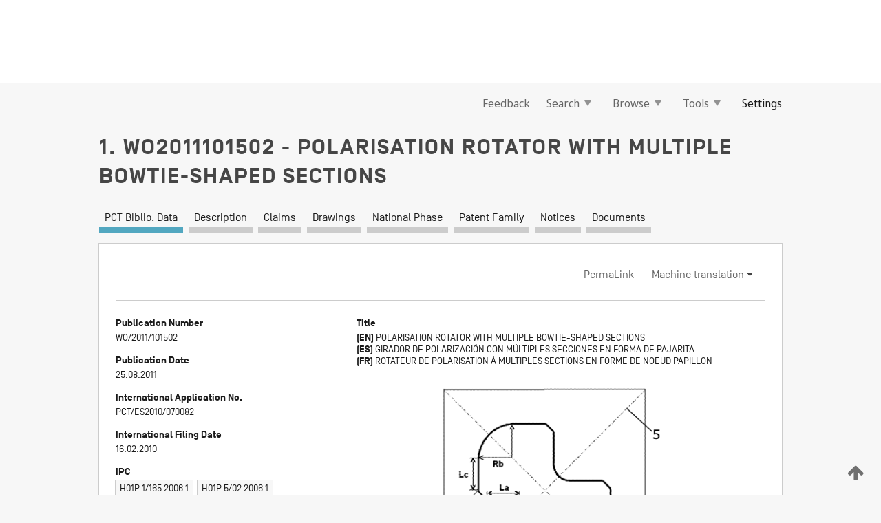

--- FILE ---
content_type: text/html;charset=UTF-8
request_url: https://patentscope.wipo.int/search/en/WO2011101502
body_size: 15840
content:
<!DOCTYPE html>
<html xmlns="http://www.w3.org/1999/xhtml"><head id="j_idt6072">
	<meta http-equiv="X-UA-Compatible" content="IE=edge" />
	<meta lang="en" http-equiv="Content-Type" content="text/html;charset=utf-8" charset="utf-8" />

	
	<meta name="viewport" content="width=device-width, initial-scale=1.0, minimum-scale=1.0, maximum-scale=1.0" />
	
	<meta name="apple-mobile-web-app-capable" content="yes" />
	
	<meta name="apple-mobile-web-app-status-bar-style" content="black-translucent" />
		<meta name="Description" content="This patent search tool allows you not only to search the PCT database of about 2 million International Applications but also the worldwide patent collections. This search facility features: flexible search syntax; automatic word stemming and relevance ranking; as well as graphical results." />

   <meta name="language" content="en" />
   <meta name="applicationId" content="WO2011101502" />
   <meta name="keywords" content="POLARISATION ROTATOR WITH MULTIPLE BOWTIE-SHAPED SECTIONS" />
   <meta name="description" content="The invention relates to a β° polarisation rotator between an input guide and an output guide, formed by disposing at least two parallelepiped sections between the input and output guides. A bow tie-shaped cavity has been provided in the aforementioned sections and said cavity has two axes of symmetry, namely a longitudinal axis and a transverse axis. The cavity is defined by a series of precise structural parameters and the longitudinal axis thereof is at an angle in relation to the axis of one of the input and output guides. According to the invention, the sections are in structurally identical pairs." /><link rel="alternate" hreflang="en" href="https://patentscope.wipo.int/search/en/WO2011101502" /><link rel="alternate" hreflang="fr" href="https://patentscope.wipo.int/search/fr/WO2011101502" /><link rel="alternate" hreflang="es" href="https://patentscope.wipo.int/search/es/WO2011101502" />

      <meta name="DC.type" content="Patent Application" />
      <meta name="DC.title" content="POLARISATION ROTATOR WITH MULTIPLE BOWTIE-SHAPED SECTIONS" />
      <meta name="DC.identifier" content="WO2011101502" />
         <meta name="DC.creator" scheme="inventor" content="RUIZ CRUZ, Jorge Alfonso" />
         <meta name="DC.creator" scheme="inventor" content="MONTEJO GARAI, José Ramón" />
         <meta name="DC.creator" scheme="inventor" content="REBOLLAR MACHAIN, Jesús María" />
         <meta name="DC.contributor" scheme="assignee" content="RADIACION Y MICROONDAS, S.A." />
         <meta name="DC.contributor" scheme="assignee" content="RUIZ CRUZ, Jorge Alfonso" />
         <meta name="DC.contributor" scheme="assignee" content="MONTEJO GARAI, José Ramón" />
         <meta name="DC.contributor" scheme="assignee" content="REBOLLAR MACHAIN, Jesús María" />

      <meta name="DC.date" scheme="issued" content="2011-08-25" />
		<meta name="Cache-Control" content="no-cache,no-store,must-revalidate" />
		<meta name="Expires" content="0" />
		<meta name="Pragma" content="no-cache" />
	
	<title>WO2011101502 POLARISATION ROTATOR WITH MULTIPLE BOWTIE-SHAPED SECTIONS</title><link type="text/css" rel="stylesheet" href="/search/javax.faces.resource/theme.css.jsf?ln=primefaces-wipo" /><link type="text/css" rel="stylesheet" href="/search/javax.faces.resource/primefaces/fa/font-awesome.css.xhtml" /><script type="text/javascript" src="/search/javax.faces.resource/omnifaces.js.jsf?ln=omnifaces&amp;v=2.6.9"></script><link type="text/css" rel="stylesheet" href="/search/javax.faces.resource/css/components.css.jsf?ln=w-ps-cc" /><link type="text/css" rel="stylesheet" href="/search/javax.faces.resource/css/components.css.jsf?ln=ps-cc" /><link type="text/css" rel="stylesheet" href="/search/javax.faces.resource/css/common/common.css.jsf" /><link type="text/css" rel="stylesheet" href="/search/javax.faces.resource/css/common/primefaces-custom.css.jsf" /><link type="text/css" rel="stylesheet" href="/search/javax.faces.resource/css/common/wfaces-custom.css.jsf" /><link type="text/css" rel="stylesheet" href="/search/javax.faces.resource/css/wipo/ps-ulf-compatibility.css.jsf" /><link type="text/css" rel="stylesheet" href="/search/javax.faces.resource/css/detail.css.jsf" /><link type="text/css" rel="stylesheet" href="/search/javax.faces.resource/css/machine-translation.css.jsf" /><link type="text/css" rel="stylesheet" href="/search/javax.faces.resource/css/lightbox-ps.css.jsf?ln=lightbox" /><link type="text/css" rel="stylesheet" href="/search/javax.faces.resource/primefaces/components.css.xhtml" /><script type="text/javascript" src="/search/javax.faces.resource/primefaces/jquery/jquery.js.xhtml"></script><script type="text/javascript" src="/search/javax.faces.resource/primefaces/core.js.xhtml"></script><script type="text/javascript" src="/search/javax.faces.resource/primefaces/components.js.xhtml"></script><script type="text/javascript" src="/search/javax.faces.resource/primefaces/jquery/jquery-plugins.js.xhtml"></script><script type="text/javascript" src="/search/javax.faces.resource/jsf.js.jsf?ln=javax.faces"></script><link type="text/css" rel="stylesheet" href="/search/javax.faces.resource/primefaces/timeline/timeline.css.xhtml" /><script type="text/javascript" src="/search/javax.faces.resource/primefaces/timeline/timeline.js.xhtml"></script><script type="text/javascript" src="/search/javax.faces.resource/hotkey/hotkey.js.jsf?ln=primefaces&amp;v=6.1"></script><style type="text/css">
		/*	When the drawerTriggering element has a top/bottom padding/margin (as the mainmenu items), 
			the position of the drawer must be updated correspondignly.*/
		.settings-drawer.b-drawer.wf-drawer-fix-position {
			top: -0.75rem;
		}	
	</style><style type="text/css">
		/*	When the drawerTriggering element has a top/bottom padding/margin (as the mainmenu items), 
			the position of the drawer must be updated correspondignly.*/
		.feedback-drawer.b-drawer.wf-drawer-fix-position {
			top: -0.75rem;
		}
		
		.feedback-message {
			margin-top: 1rem;
		}
	</style><style type="text/css">
		/*	When the drawerTriggering element has a top/bottom padding/margin (as the mainmenu items), 
			the position of the drawer must be updated correspondignly.*/
		.feedback-drawer.b-drawer.wf-drawer-fix-position {
			top: -0.75rem;
		}
	</style><script type="text/javascript">if(window.PrimeFaces){PrimeFaces.settings.locale='en';}</script>
		<link href="/search/javax.faces.resource/w/css/wfaces.css.xhtml?v=1.0&amp;b=" rel="stylesheet" />
      <link rel="stylesheet" type="text/css" href="/search/javax.faces.resource/css/detail/WO2011101502.css?P11-MKQ0IW-87896" />




	<script>
		var APP_CTX='/search';
	</script>
		<script src="/search/javax.faces.resource/w/js/wfaces.js.xhtml?v=1.0&amp;b="></script><script type="text/javascript">
		epctmsg.lbl_designations_specific="Specific";
		epctmsg.lbl_designations_none="None";
		epctmsg.lbl_designations_all="All";
		epctmsg.lbl_designations_changeSelec="Change selection";
		epctmsg.lbl_designations_chooseDesig="Choose specific designations";
		epctmsg.no_results_text="No match for:";
	</script><script type="text/javascript" src="/search/javax.faces.resource/js/psa.js.jsf"></script>
			<script src="https://webcomponents.wipo.int/polyfills/webcomponents-loader.js"></script>
	  		
	  		<script src="https://webcomponents.wipo.int/wipo-navbar/wipo-navbar.js"></script><script type="text/javascript" src="/search/javax.faces.resource/js/components.js.jsf?ln=w-ps-cc"></script>
      <script type="text/javascript">
	      const MAX_CHEMICAL_TEXT_TAB_INDEX = -1;
	      const SEARCH_REPORT_TAB_INDEX = -1;
         var taptaUrl= false;
      </script>
      
      <script id="taptaWidgetUrl" src="https://patentscope.wipo.int/translate/widget/app.js" data-mt-widget-site="patentscope"></script><script type="text/javascript" src="/search/javax.faces.resource/lightbox/js/lightbox-ps.js.jsf"></script><script type="text/javascript" src="/search/javax.faces.resource/lightbox/js/jqueryrotate.min.js.jsf"></script>
      
      <script src="/search/resources/js/lib/require.js" type="text/javascript" charset="utf-8"></script><script type="text/javascript" src="/search/javax.faces.resource/js/detail.js.jsf"></script></head><body dir="ltr">
<div class="wf-overlayPanel"></div><div id="pageBlockUI" class="ui-blockui-content ui-widget ui-widget-content ui-corner-all ui-helper-hidden ui-shadow">
	<div class="b-infobox b-infobox--has-spinner">
	  <h4 class="b-infobox__title">
	    Processing
	  </h4>
	  <div class="b-infobox__text">
	    <p>
	    	Please wait...
	    </p>
	  </div>
	</div></div><script id="pageBlockUI_s" type="text/javascript">$(function(){PrimeFaces.cw("BlockUI","widget_pageBlockUI",{id:"pageBlockUI",block:"@(.b-page)"});});</script>
<div class="b-page b-page--application">
	<div class="b-navigation b-navigation--has-close"><wipo-navbar appId='app-0072' applicationName='PATENTSCOPE' applicationLink='/search/en' applicationCategory='patents' login='/search/wiposso/login' logout='/search/wiposso/logout' sso='unauthenticated' language='en' languageOptions='[{"code":"en","name":null,"link":null,"targetTab":null},{"code":"fr","name":null,"link":"/search/fr/detail.jsf?docId=WO2011101502","targetTab":null},{"code":"de","name":null,"link":"/search/de/detail.jsf?docId=WO2011101502","targetTab":null},{"code":"es","name":null,"link":"/search/es/detail.jsf?docId=WO2011101502","targetTab":null},{"code":"pt","name":null,"link":"/search/pt/detail.jsf?docId=WO2011101502","targetTab":null},{"code":"ru","name":null,"link":"/search/ru/detail.jsf?docId=WO2011101502","targetTab":null},{"code":"ja","name":null,"link":"/search/ja/detail.jsf?docId=WO2011101502","targetTab":null},{"code":"zh","name":null,"link":"/search/zh/detail.jsf?docId=WO2011101502","targetTab":null},{"code":"ko","name":null,"link":"/search/ko/detail.jsf?docId=WO2011101502","targetTab":null},{"code":"ar","name":null,"link":"/search/ar/detail.jsf?docId=WO2011101502","targetTab":null}]' userOptions='[{"code":null,"name":"SESSION QUERIES","link":"/search/en/reg/user_session_queries.jsf","targetTab":"_self"},{"code":null,"name":"SAVED QUERIES ","link":"/search/en/reg/user_queries.jsf","targetTab":"_self"},{"code":null,"name":"MARKUSH BATCHES","link":"/search/en/chemc/batches.jsf","targetTab":"_self"},{"code":null,"name":"WATCHED APPLICATIONS","link":"/search/en/reg/watching.jsf","targetTab":"_self"}]' helpOptions='[{"code":"contact","name":null,"link":"https://www3.wipo.int/contact/en/area.jsp?area=patentscope-db","targetTab":null},{"code":"faq","name":null,"link":"https://www.wipo.int/patentscope/en/faqs_patentscope.html","targetTab":null}]' helpMore='[{"code":null,"name":"PATENTSCOPE USERS COMMUNITY","link":"https://www.linkedin.com/groups/9811620/","targetTab":"_blank"},{"code":null,"name":"PATENTSCOPE HELP","link":"/search/en/help/help.jsf","targetTab":"_self"},{"code":null,"name":"TERMS OF USE","link":"https://www.wipo.int/patentscope/en/data/terms_patentscope.html","targetTab":"_blank"},{"code":null,"name":"PRIVACY POLICY","link":"https://www.wipo.int/tools/en/privacy_policy-ipportal.html","targetTab":"_blank"}]' hide-search='true'><div style='background:black; height: 48px; width: 100%'></div></wipo-navbar>

	<div class="ps-mainmenu--container">
<form id="formMainMenu" name="formMainMenu" method="post" action="/search/en/detail.jsf?docId=WO2011101502" enctype="application/x-www-form-urlencoded">
<input type="hidden" name="formMainMenu" value="formMainMenu" />

	
	
			<div class="ps-mainmenu">

				<div class="ps-mainmenu--item">
				</div>
				
				<div class="ps-mainmenu--item">
	
	<div class="ps-drawer-trigger b-pointer b-pointer--is-toggle" aria-controls="feedback_drawer"><a id="formMainMenu:feedbackLink" href="#" onclick="mojarra.ab(this,event,'action',0,'feedbackForm');return false">Feedback</a>
	</div>
				</div>
			
				<div class="ps-mainmenu--item">
		<button id="formMainMenu:triggerSearchMenu" class="ps-plain-button " type="button">Search
			<span class="icon-wrapper small-arrow-down-icon"></span>
		</button><div id="formMainMenu:j_idt6188" class="ui-menu ui-menu-dynamic ui-widget ui-widget-content ui-corner-all ui-helper-clearfix ui-shadow ps-mainmenu--submenu" role="menu"><div tabindex="0" class="ui-helper-hidden-accessible"></div><ul class="ui-menu-list ui-helper-reset"><li class="ui-menuitem ui-widget ui-corner-all" role="menuitem"><a tabindex="-1" id="formMainMenu:simpleSearch" class="ui-menuitem-link ui-corner-all" href="#" onclick="document.location.href='/search/en/search.jsf';PrimeFaces.ab({s:&quot;formMainMenu:simpleSearch&quot;,f:&quot;formMainMenu&quot;});return false;"><span class="ui-menuitem-text">Simple</span></a></li><li class="ui-menuitem ui-widget ui-corner-all" role="menuitem"><a tabindex="-1" id="formMainMenu:advancedSearch" class="ui-menuitem-link ui-corner-all" href="#" onclick="document.location.href='/search/en/advancedSearch.jsf';PrimeFaces.ab({s:&quot;formMainMenu:advancedSearch&quot;,f:&quot;formMainMenu&quot;});return false;"><span class="ui-menuitem-text">Advanced Search</span></a></li><li class="ui-menuitem ui-widget ui-corner-all" role="menuitem"><a tabindex="-1" id="formMainMenu:structuredSearch" class="ui-menuitem-link ui-corner-all" href="#" onclick="document.location.href='/search/en/structuredSearch.jsf';PrimeFaces.ab({s:&quot;formMainMenu:structuredSearch&quot;,f:&quot;formMainMenu&quot;});return false;"><span class="ui-menuitem-text">Field Combination</span></a></li><li class="ui-menuitem ui-widget ui-corner-all" role="menuitem"><a tabindex="-1" id="formMainMenu:clir" class="ui-menuitem-link ui-corner-all" href="#" onclick="document.location.href='/search/en/clir/clir.jsf';PrimeFaces.ab({s:&quot;formMainMenu:clir&quot;,f:&quot;formMainMenu&quot;});return false;"><span class="ui-menuitem-text">Cross Lingual Expansion</span></a></li><li class="ui-menuitem ui-widget ui-corner-all" role="menuitem"><a tabindex="-1" class="ui-menuitem-link ui-corner-all" href="#" onclick="document.location.href='/search/en/chemc/chemc.jsf';PrimeFaces.ab({s:&quot;formMainMenu:j_idt6189&quot;,f:&quot;formMainMenu&quot;});return false;"><span class="ui-menuitem-text">Chemical compounds (login required)</span></a></li></ul></div><script id="formMainMenu:j_idt6188_s" type="text/javascript">$(function(){PrimeFaces.cw("PlainMenu","widget_formMainMenu_j_idt6188",{id:"formMainMenu:j_idt6188",overlay:true,my:"left top",at:"left bottom",trigger:"formMainMenu:triggerSearchMenu",triggerEvent:"click"});});</script>
				</div>

	
				<div class="ps-mainmenu--item">
		<button id="formMainMenu:triggerBrowseMenu" class="ps-plain-button " type="button">Browse
			<span class="icon-wrapper small-arrow-down-icon"></span>
		</button><div id="formMainMenu:j_idt6199" class="ui-menu ui-menu-dynamic ui-widget ui-widget-content ui-corner-all ui-helper-clearfix ui-shadow ui-menu-toggleable ps-mainmenu--submenu" role="menu"><div tabindex="0" class="ui-helper-hidden-accessible"></div><ul class="ui-menu-list ui-helper-reset"><li class="ui-menuitem ui-widget ui-corner-all" role="menuitem"><a tabindex="-1" id="formMainMenu:browseByWeek" class="ui-menuitem-link ui-corner-all" href="#" onclick="document.location.href='/search/en/resultWeeklyBrowse.jsf';PrimeFaces.ab({s:&quot;formMainMenu:browseByWeek&quot;,f:&quot;formMainMenu&quot;});return false;"><span class="ui-menuitem-text">Browse by Week (PCT)</span></a></li><li class="ui-menuitem ui-widget ui-corner-all" role="menuitem"><a tabindex="-1" id="formMainMenu:pctBrowse" class="ui-menuitem-link ui-corner-all" href="#" onclick="document.location.href='/search/en/pctBrowse.jsf';PrimeFaces.ab({s:&quot;formMainMenu:pctBrowse&quot;,f:&quot;formMainMenu&quot;});return false;"><span class="ui-menuitem-text">Gazette Archive</span></a></li><li class="ui-menuitem ui-widget ui-corner-all" role="menuitem"><a tabindex="-1" id="formMainMenu:sequenceListing" class="ui-menuitem-link ui-corner-all" href="#" onclick="document.location.href='/search/en/sequences.jsf';PrimeFaces.ab({s:&quot;formMainMenu:sequenceListing&quot;,f:&quot;formMainMenu&quot;});return false;"><span class="ui-menuitem-text">Sequence listing</span></a></li><li id="formMainMenu:j_idt6200" class="ui-widget-header ui-corner-all"><h3><span class="ui-icon ui-icon-triangle-1-s"></span>National Phase Entries</h3></li><li class="ui-menuitem ui-widget ui-corner-all ui-submenu-child" role="menuitem"><a tabindex="-1" id="formMainMenu:pctNPE" class="ui-menuitem-link ui-corner-all" href="/search/static/npe/npe.zip"><span class="ui-menuitem-text"><table>
<tbody>
<tr>
<td>National Phase Entries Full download </td>
<td><label class="icon-wrapper http-download-icon ps-left-space"></label></td>
<td>
									<a href="ftp://ftp.wipo.int/patentscope/pdf/npe/npe.zip" class="icon-wrapper ftp-download-icon ps-left-space"></a></td>
</tr>
</tbody>
</table>
</span></a></li><li class="ui-menuitem ui-widget ui-corner-all ui-submenu-child" role="menuitem"><a tabindex="-1" id="formMainMenu:pctNPEinc" class="ui-menuitem-link ui-corner-all" href="/search/static/npe/npe-incremental.zip"><span class="ui-menuitem-text"><table>
<tbody>
<tr>
<td>National Phase Entries Incremental download (last 7 days) </td>
<td><label class="icon-wrapper http-download-icon ps-left-space"></label></td>
<td>
									<a href="ftp://ftp.wipo.int/patentscope/pdf/npe/npe-incremental.zip" class="icon-wrapper ftp-download-icon ps-left-space"></a></td>
</tr>
</tbody>
</table>
</span></a></li><li id="formMainMenu:j_idt6209" class="ui-widget-header ui-corner-all"><h3><span class="ui-icon ui-icon-triangle-1-s"></span>Authority File </h3></li><li class="ui-menuitem ui-widget ui-corner-all ui-submenu-child" role="menuitem"><a tabindex="-1" id="formMainMenu:authorityFileST37" class="ui-menuitem-link ui-corner-all" href="/search/static/authority/WO_AF.zip"><span class="ui-menuitem-text"><table>
<tbody>
<tr>
<td>Authority File  Download Standard ST37</td>
<td><label class="icon-wrapper http-download-icon ps-left-space"></label></td>
<td>
									<a href="ftp://ftp.wipo.int/patentscope/pdf/gazette/WO_AF.zip" class="icon-wrapper ftp-download-icon ps-left-space"></a></td>
</tr>
</tbody>
</table>
</span></a></li></ul></div><script id="formMainMenu:j_idt6199_s" type="text/javascript">$(function(){PrimeFaces.cw("PlainMenu","widget_formMainMenu_j_idt6199",{id:"formMainMenu:j_idt6199",toggleable:true,overlay:true,my:"left top",at:"left bottom",trigger:"formMainMenu:triggerBrowseMenu",triggerEvent:"click"});});</script>
		
				</div><div id="formMainMenu:toolsMainMenu" class="ps-mainmenu--item js-multiDocumentDownloadEnabled">
		<button id="formMainMenu:triggerToolsMenu" class="ps-plain-button " type="button">Tools
			<span class="icon-wrapper small-arrow-down-icon"></span>
		</button><div id="formMainMenu:j_idt6223" class="ui-menu ui-menu-dynamic ui-widget ui-widget-content ui-corner-all ui-helper-clearfix ui-shadow ps-mainmenu--submenu" role="menu"><div tabindex="0" class="ui-helper-hidden-accessible"></div><ul class="ui-menu-list ui-helper-reset"><li class="ui-menuitem ui-widget ui-corner-all" role="menuitem"><a tabindex="-1" class="ui-menuitem-link ui-corner-all" href="https://patentscope.wipo.int/translate/translate.jsf?interfaceLanguage=en" target="_blank"><span class="ui-menuitem-text">WIPO Translate</span></a></li><li class="ui-menuitem ui-widget ui-corner-all" role="menuitem"><a tabindex="-1" class="ui-menuitem-link ui-corner-all" href="https://wipopearl.wipo.int/en/linguistic" target="_blank"><span class="ui-menuitem-text">WIPO Pearl</span></a></li><li class="ui-menuitem ui-widget ui-corner-all" role="menuitem"><a tabindex="-1" id="formMainMenu:greenInventory" class="ui-menuitem-link ui-corner-all" href="https://www.wipo.int/classifications/ipc/green-inventory/home" target="_blank"><span class="ui-menuitem-text">IPC Green Inventory</span></a></li><li class="ui-menuitem ui-widget ui-corner-all" role="menuitem"><a tabindex="-1" id="formMainMenu:aiIndexEn" class="ui-menuitem-link ui-corner-all" href="https://www.wipo.int/tech_trends/en/artificial_intelligence/patentscope.html" target="_blank"><span class="ui-menuitem-text">Artificial Intelligence Index</span></a></li><li class="ui-menuitem ui-widget ui-corner-all" role="menuitem"><a tabindex="-1" id="formMainMenu:covid19" class="ui-menuitem-link ui-corner-all" href="#" onclick="document.location.href='/search/en/covid19.jsf';PrimeFaces.ab({s:&quot;formMainMenu:covid19&quot;,f:&quot;formMainMenu&quot;});return false;"><span class="ui-menuitem-text">Support COVID-19 efforts</span></a></li><li class="ui-menuitem ui-widget ui-corner-all" role="menuitem"><a tabindex="-1" id="formMainMenu:sdg" class="ui-menuitem-link ui-corner-all" href="#" onclick="document.location.href='/search/en/sdg.jsf';PrimeFaces.ab({s:&quot;formMainMenu:sdg&quot;,f:&quot;formMainMenu&quot;});return false;"><span class="ui-menuitem-text">Sustainable Development Goals (SDGs)</span></a></li><li class="ui-menuitem ui-widget ui-corner-all" role="menuitem"><a tabindex="-1" class="ui-menuitem-link ui-corner-all" href="https://www.wipo.int/patent_register_portal" target="_blank"><span class="ui-menuitem-text">Portal to patent registers</span></a></li></ul></div><script id="formMainMenu:j_idt6223_s" type="text/javascript">$(function(){PrimeFaces.cw("PlainMenu","widget_formMainMenu_j_idt6223",{id:"formMainMenu:j_idt6223",overlay:true,my:"left top",at:"left bottom",trigger:"formMainMenu:triggerToolsMenu",triggerEvent:"click"});});</script></div>
	
	
				<div class="ps-mainmenu--item">
	
	<div class="ps-drawer-trigger b-pointer b-pointer--is-toggle" aria-controls="settings_drawer">
						<span>Settings</span>
	</div>
				</div>
				
		    </div><input type="hidden" name="javax.faces.ViewState" id="j_id1:javax.faces.ViewState:0" value="-5246845583112223341:5977557910862182027" autocomplete="off" />
</form>
	</div>
		<div id="settings_drawer" class="ps-drawer b-drawer b-workbench-filter-advanced     wf-drawer-fix-position      settings-drawer">

			<div class="b-drawer__step">
				<h2 class="b-drawer__title">Settings</h2>
					<div class="b-drawer__title-actions"><button id="j_idt6242" name="j_idt6242" class="b-button" onclick="PrimeFaces.ab({s:&quot;j_idt6242&quot;,f:&quot;settingsForm&quot;,u:&quot;settingsForm&quot;});return false;" type="submit"><span class="ui-button-text ui-c">Reset</span></button><script id="j_idt6242_s" type="text/javascript">PrimeFaces.cw("CommandButton","widget_j_idt6242",{id:"j_idt6242"});</script><button id="j_idt6243" name="j_idt6243" class="b-button b-button--is-type_primary js-close-pointer js-close-button" onclick="onDrawerClose(this);" type="button" aria-controls="settings_drawer"><span class="ui-button-text ui-c">Close</span></button><script id="j_idt6243_s" type="text/javascript">PrimeFaces.cw("CommandButton","widget_j_idt6243",{id:"j_idt6243"});</script>
					</div>
			</div>

			<div class="ps-drawer--content">
<form id="settingsForm" name="settingsForm" method="post" action="/search/en/detail.jsf?docId=WO2011101502" enctype="application/x-www-form-urlencoded">
<input type="hidden" name="settingsForm" value="settingsForm" />
<div id="settingsForm:j_idt6245" class="ui-tabmenu ui-widget ui-widget-content ui-corner-all ps-tabmenu ps-tabmenu--is-plain"><ul class="ui-tabmenu-nav ui-helper-reset ui-helper-clearfix ui-widget-header ui-corner-all" role="tablist"><li class="ui-tabmenuitem ui-state-default ui-state-active ui-corner-top" role="tab" aria-expanded="true" aria-selected="true"><a tabindex="-1" class="ui-menuitem-link ui-corner-all" href="#" onclick="PrimeFaces.ab({s:&quot;settingsForm:j_idt6246&quot;,u:&quot;settingsForm&quot;,f:&quot;settingsForm&quot;});return false;"><span class="ui-menuitem-text">Query</span></a></li><li class="ui-tabmenuitem ui-state-default ui-corner-top" role="tab" aria-expanded="false" aria-selected="false"><a tabindex="-1" class="ui-menuitem-link ui-corner-all" href="#" onclick="PrimeFaces.ab({s:&quot;settingsForm:j_idt6247&quot;,u:&quot;settingsForm&quot;,f:&quot;settingsForm&quot;});return false;"><span class="ui-menuitem-text">Office</span></a></li><li class="ui-tabmenuitem ui-state-default ui-corner-top" role="tab" aria-expanded="false" aria-selected="false"><a tabindex="-1" class="ui-menuitem-link ui-corner-all" href="#" onclick="PrimeFaces.ab({s:&quot;settingsForm:j_idt6248&quot;,u:&quot;settingsForm&quot;,f:&quot;settingsForm&quot;});return false;"><span class="ui-menuitem-text">Result</span></a></li><li class="ui-tabmenuitem ui-state-default ui-corner-top" role="tab" aria-expanded="false" aria-selected="false"><a tabindex="-1" class="ui-menuitem-link ui-corner-all" href="#" onclick="PrimeFaces.ab({s:&quot;settingsForm:j_idt6249&quot;,u:&quot;settingsForm&quot;,f:&quot;settingsForm&quot;});return false;"><span class="ui-menuitem-text">Download</span></a></li><li class="ui-tabmenuitem ui-state-default ui-corner-top" role="tab" aria-expanded="false" aria-selected="false"><a tabindex="-1" class="ui-menuitem-link ui-corner-all" href="#" onclick="PrimeFaces.ab({s:&quot;settingsForm:j_idt6250&quot;,u:&quot;settingsForm&quot;,f:&quot;settingsForm&quot;});return false;"><span class="ui-menuitem-text">Interface</span></a></li></ul></div><script id="settingsForm:j_idt6245_s" type="text/javascript">PrimeFaces.cw("TabMenu","widget_settingsForm_j_idt6245",{id:"settingsForm:j_idt6245"});</script><div id="settingsForm:querySection" class="ui-outputpanel ui-widget">
	<div id="settingsForm:j_idt6252" class="b-edit-panel">
		<div class="b-edit-panel__content">

	<div id="settingsForm:j_idt6253" class="b-edit-panel__section-group">
		<div class="b-edit-panel__section b-view-panel__section--slots_two">
    
    <div id="settingsForm:j_idt6254" class="b-view-panel__slot w-slot">
	<div id="settingsForm:queryLanguage">
		<div class="b-input b-input-dropdown b-input--has-floatlabel b-input--is-select                         ">
	
			<div class="b-input__table">
				<div class="b-input__table-td b-input__table-td__dropdown">
					<label class="b-input__label b-input__label"><label>Query Language</label>
					</label><select id="settingsForm:queryLanguage:input" name="settingsForm:queryLanguage:input" class="b-input__input b-input__dropdown-input" size="1" onselect="" tabindex="" onchange="PrimeFaces.ab({s:this,e:&quot;change&quot;,p:&quot;settingsForm:queryLanguage:input&quot;,u:&quot;@(.js-searchTextLanguage-option)&quot;});">	<option value="ar">Arabic</option>
	<option value="bg">Bulgarian</option>
	<option value="zh">Chinese</option>
	<option value="hr">Croatian</option>
	<option value="cs">Czech</option>
	<option value="da">Danish</option>
	<option value="nl">Dutch</option>
	<option value="en">English</option>
	<option value="et">Estonian</option>
	<option value="fi">Finnish</option>
	<option value="fr">French</option>
	<option value="ge">Georgian</option>
	<option value="de">German</option>
	<option value="el">Greek</option>
	<option value="he">Hebrew</option>
	<option value="hu">Hungarian</option>
	<option value="id">Indonesian</option>
	<option value="it">Italian</option>
	<option value="ja">Japanese</option>
	<option value="kk">Kazakh</option>
	<option value="kh">Khmer</option>
	<option value="ko">Korean</option>
	<option value="lo">Lao</option>
	<option value="lv">Latvian</option>
	<option value="lt">Lithuanian </option>
	<option value="ms">Malay</option>
	<option value="no">Norvegian</option>
	<option value="pl">Polish</option>
	<option value="pt">Portuguese</option>
	<option value="ro">Romanian</option>
	<option value="ru">Russian</option>
	<option value="sr">Serbian</option>
	<option value="sk">Slovak</option>
	<option value="es">Spanish</option>
	<option value="sv">Swedish</option>
	<option value="th">Thai</option>
	<option value="tr">Turkish</option>
	<option value="vn">Vietnamese</option>
	<option value="GUI" selected="selected">Default</option>
</select>
	
				</div>
			</div><div id="settingsForm:queryLanguage:error"></div><div id="settingsForm:queryLanguage:info"></div>
		</div>
	</div>
	</div>
			
		</div>
	</div>

	<div id="settingsForm:j_idt6315" class="b-edit-panel__section-group">
		<div class="b-edit-panel__section b-view-panel__section--slots_three">
    
    <div id="settingsForm:j_idt6316" class="b-view-panel__slot w-slot">
	<div id="settingsForm:stemmingOption">
		
		<div class="b-input b-input-checkbox                    ">
			<div class="b-input__checkbox-input">
				<fieldset class="b-input__checkbox-group">
      				<div class="b-input__table">
						<label class="b-input__checkbox-item b-input__table-tr"><input id="settingsForm:stemmingOption:input" type="checkbox" name="settingsForm:stemmingOption:input" checked="checked" tabindex="" onclick="PrimeFaces.ab({s:this,e:&quot;click&quot;,p:&quot;settingsForm:stemmingOption:input&quot;,u:&quot;@(.js-stemming-option)&quot;});" />
							<span class="b-input__checkbox-item-text b-input__table-td b-input__checkbox-input-label">Stemming
							</span>
						</label>
					</div>
				</fieldset>
			</div><div id="settingsForm:stemmingOption:error"></div><div id="settingsForm:stemmingOption:info"></div>
	</div>
	</div>
	</div>
    
    <div id="settingsForm:j_idt6336" class="b-view-panel__slot w-slot">
	<div id="settingsForm:singleFamilyMemberOption">
		
		<div class="b-input b-input-checkbox                    ">
			<div class="b-input__checkbox-input">
				<fieldset class="b-input__checkbox-group">
      				<div class="b-input__table">
						<label class="b-input__checkbox-item b-input__table-tr"><input id="settingsForm:singleFamilyMemberOption:input" type="checkbox" name="settingsForm:singleFamilyMemberOption:input" tabindex="" onclick="PrimeFaces.ab({s:this,e:&quot;click&quot;,p:&quot;settingsForm:singleFamilyMemberOption:input&quot;,u:&quot;@(.js-singleFamilyMember-option)&quot;});" />
							<span class="b-input__checkbox-item-text b-input__table-td b-input__checkbox-input-label">Single Family Member
							</span>
						</label>
					</div>
				</fieldset>
			</div><div id="settingsForm:singleFamilyMemberOption:error"></div><div id="settingsForm:singleFamilyMemberOption:info"></div>
	</div>
	</div>
	</div>
    
    <div id="settingsForm:j_idt6356" class="b-view-panel__slot w-slot">
	<div id="settingsForm:includeNplOption">
		
		<div class="b-input b-input-checkbox                    ">
			<div class="b-input__checkbox-input">
				<fieldset class="b-input__checkbox-group">
      				<div class="b-input__table">
						<label class="b-input__checkbox-item b-input__table-tr"><input id="settingsForm:includeNplOption:input" type="checkbox" name="settingsForm:includeNplOption:input" tabindex="" onclick="PrimeFaces.ab({s:this,e:&quot;click&quot;,p:&quot;settingsForm:includeNplOption:input&quot;,u:&quot;@(.js-includeNPL-option)&quot;});" />
							<span class="b-input__checkbox-item-text b-input__table-td b-input__checkbox-input-label">Include NPL
							</span>
						</label>
					</div>
				</fieldset>
			</div><div id="settingsForm:includeNplOption:error"></div><div id="settingsForm:includeNplOption:info"></div>
	</div>
	</div>
	</div>
			
		</div>
	</div>

	<div id="settingsForm:j_idt6393" class="b-edit-panel__section-group">
		<div class="b-edit-panel__section b-view-panel__section--slots_three">
    
    <div id="settingsForm:j_idt6394" class="b-view-panel__slot w-slot">
	<div id="settingsForm:sortOption">
		<div class="b-input b-input-dropdown b-input--has-floatlabel b-input--is-select                         ">
	
			<div class="b-input__table">
				<div class="b-input__table-td b-input__table-td__dropdown">
					<label class="b-input__label b-input__label">Sort by:
					</label><select id="settingsForm:sortOption:input" name="settingsForm:sortOption:input" class="b-input__input b-input__dropdown-input" size="1" onselect="" tabindex="" onchange="mojarra.ab(this,event,'change',0,0)">	<option value="-score" selected="selected">Relevance</option>
	<option value="-DP">Pub Date Desc</option>
	<option value="+DP">Pub Date Asc</option>
	<option value="-AD">App Date Desc</option>
	<option value="+AD">App Date Asc</option>
</select>
	
				</div>
			</div><div id="settingsForm:sortOption:error"></div><div id="settingsForm:sortOption:info"></div>
		</div>
	</div>
	</div>
    
    <div id="settingsForm:j_idt6416" class="b-view-panel__slot w-slot">
	<div id="settingsForm:lengthOption">
		<div class="b-input b-input-dropdown b-input--has-floatlabel b-input--is-select                         ">
	
			<div class="b-input__table">
				<div class="b-input__table-td b-input__table-td__dropdown">
					<label class="b-input__label b-input__label"><label>List Length</label>
					</label><select id="settingsForm:lengthOption:input" name="settingsForm:lengthOption:input" class="b-input__input b-input__dropdown-input" size="1" onselect="" tabindex="" onchange="mojarra.ab(this,event,'change',0,0)">	<option value="10" selected="selected">10</option>
	<option value="50">50</option>
	<option value="100">100</option>
	<option value="200">200</option>
</select>
	
				</div>
			</div><div id="settingsForm:lengthOption:error"></div><div id="settingsForm:lengthOption:info"></div>
		</div>
	</div>
	</div>
    
    <div id="settingsForm:j_idt6441" class="b-view-panel__slot w-slot">
	<div id="settingsForm:j_idt6442">
		<div class="b-input b-input-dropdown b-input--has-floatlabel b-input--is-select                         ">
	
			<div class="b-input__table">
				<div class="b-input__table-td b-input__table-td__dropdown">
					<label class="b-input__label b-input__label">Result List View
					</label><select id="settingsForm:j_idt6442:input" name="settingsForm:j_idt6442:input" class="b-input__input b-input__dropdown-input" size="1" onselect="" tabindex="" onchange="mojarra.ab(this,event,'change',0,0)">	<option value="SIMPLE_VIEW">Simple</option>
	<option value="DOUBLE_VIEW">Double</option>
	<option value="ALL_VIEW" selected="selected">All</option>
	<option value="ALL_VIEW_IMAGE">All+Image</option>
	<option value="IMAGE_ONLY">Image</option>
	<option value="MULTI_LANGS">Multi-columns</option>
</select>
	
				</div>
			</div><div id="settingsForm:j_idt6442:error"></div><div id="settingsForm:j_idt6442:info"></div>
		</div>
	</div>
	</div>
			
		</div>
	</div>
		</div>
	</div></div><input type="hidden" name="javax.faces.ViewState" id="j_id1:javax.faces.ViewState:1" value="-5246845583112223341:5977557910862182027" autocomplete="off" />
</form>
			</div>
		</div>
		<div id="feedback_drawer" class="ps-drawer b-drawer b-workbench-filter-advanced     wf-drawer-fix-position      feedback-drawer">

			<div class="b-drawer__step">
				<h2 class="b-drawer__title">Feedback</h2>
					<div class="b-drawer__title-actions"><button id="j_idt7051" name="j_idt7051" class="b-button js-close-pointer js-close-button" onclick="PrimeFaces.ab({s:&quot;j_idt7051&quot;,p:&quot;j_idt7051&quot;,u:&quot;feedbackForm&quot;});return false;" type="submit" aria-controls="feedback_drawer"><span class="ui-button-text ui-c">Close</span></button><script id="j_idt7051_s" type="text/javascript">PrimeFaces.cw("CommandButton","widget_j_idt7051",{id:"j_idt7051"});</script>
					</div>
			</div>

			<div class="ps-drawer--content">
<form id="feedbackForm" name="feedbackForm" method="post" action="/search/en/detail.jsf?docId=WO2011101502" enctype="application/x-www-form-urlencoded">
<input type="hidden" name="feedbackForm" value="feedbackForm" />
<span id="feedbackForm:feedbackPanel">
			<div class="feedback-message"><p>Please let us know your thoughts on PATENTSCOPE or tell us what you feel is missing or how we could improve it.</p>
			</div>
	<div id="feedbackForm:j_idt7055" class="b-edit-panel">
		<div class="b-edit-panel__content">

	<div id="feedbackForm:j_idt7056" class="b-edit-panel__section-group">
		<div class="b-edit-panel__section ">
    
    <div id="feedbackForm:j_idt7057" class="b-view-panel__slot w-slot">
	<div id="feedbackForm:feedback">
		<div class="b-input b-input-text-area b-input--has-floatlabel      b-input--is-required                      ">
	
			<div class="b-input__table">
				<div class="b-input__table-td">
	
					<label class="b-input__label"><span class="ie-bg-label">Your feedback</span></label><textarea id="feedbackForm:feedback:input" name="feedbackForm:feedback:input" cols="20" rows="3" tabindex="" maxlength="2147483647" style="overflow-y: auto; " aria-required="true" class="ui-inputfield ui-inputtextarea ui-widget ui-state-default ui-corner-all b-input__text-area-input  ui-inputtextarea-resizable"></textarea><script id="feedbackForm:feedback:input_s" type="text/javascript">$(function(){PrimeFaces.cw("InputTextarea","widget_feedbackForm_feedback_input",{id:"feedbackForm:feedback:input",autoResize:true,counter:"feedbackForm:feedback:display",counterTemplate:"{0} characters remaining."});});</script>
	
				</div>
			</div><div id="feedbackForm:feedback:error"></div><div id="feedbackForm:feedback:info"></div>
		</div>
	</div>
	<div id="feedbackForm:contactEmail">
		<div class="b-input b-input-text b-input--has-floatlabel       b-input--is-required                   ">
			<div class="b-input__table" style="width: 100%">
				<div class="b-input__table-td">
					<label class="b-input__label">Contact email
					</label><input id="feedbackForm:contactEmail:input" type="text" name="feedbackForm:contactEmail:input" autocomplete="off" class="b-input__input b-input__text-input                       " onkeydown="" onkeyup="" style="" tabindex="" title="" />
				</div><div id="feedbackForm:contactEmail:buttons" class="b-input__button-wrapper"><button id="feedbackForm:contactEmail:j_idt7082" name="feedbackForm:contactEmail:j_idt7082" class="b-button b-button--is-type_primary" onclick="PrimeFaces.ab({s:&quot;feedbackForm:contactEmail:j_idt7082&quot;,p:&quot;feedbackForm&quot;,u:&quot;feedbackForm&quot;,onco:function(xhr,status,args){if (args &amp;&amp; args.closeDrawer) { PSComponents.closeDrawer('feedback_drawer'); };}});return false;" type="submit"><span class="ui-button-text ui-c">Send</span></button><script id="feedbackForm:contactEmail:j_idt7082_s" type="text/javascript">PrimeFaces.cw("CommandButton","widget_feedbackForm_contactEmail_j_idt7082",{id:"feedbackForm:contactEmail:j_idt7082"});</script></div>
	
		     </div><div id="feedbackForm:contactEmail:error"></div><div id="feedbackForm:contactEmail:info"></div>
	    </div>
    </div>
	</div>
			
		</div>
	</div>
		</div>
	</div><span id="feedbackForm:j_idt7135"></span><script type="text/javascript">$(function(){PrimeFaces.focus('feedbackForm:feedback:input');});</script></span><input type="hidden" name="javax.faces.ViewState" id="j_id1:javax.faces.ViewState:2" value="-5246845583112223341:5977557910862182027" autocomplete="off" />
</form>
			</div>
		</div>
		<div id="goto_drawer" class="ps-drawer b-drawer b-workbench-filter-advanced     wf-drawer-fix-position      goto-drawer">

			<div class="b-drawer__step">
				<h2 class="b-drawer__title">Goto Application</h2>
			</div>

			<div class="ps-drawer--content">
<form id="gotoForm" name="gotoForm" method="post" action="/search/en/detail.jsf?docId=WO2011101502" enctype="application/x-www-form-urlencoded">
<input type="hidden" name="gotoForm" value="gotoForm" />

	<div id="gotoForm:j_idt7164" class="b-edit-panel">
		<div class="b-edit-panel__content">

	<div id="gotoForm:j_idt7165" class="b-edit-panel__section-group">
		<div class="b-edit-panel__section ">
    
    <div id="gotoForm:j_idt7166" class="b-view-panel__slot w-slot">
	<div id="gotoForm:gotoApplicationNumber">
		<div class="b-input b-input-text b-input--has-floatlabel       b-input--is-required                   ">
			<div class="b-input__table" style="width: 100%">
				<div class="b-input__table-td">
					<label class="b-input__label">Application Id/Number
					</label><input id="gotoForm:gotoApplicationNumber:input" type="text" name="gotoForm:gotoApplicationNumber:input" autocomplete="off" class="b-input__input b-input__text-input                       " onkeydown="if (event.keyCode == 13) {$('.js-goto-button').click(); return false;}" onkeyup="" style="" tabindex="" title="" />
				</div><div id="gotoForm:gotoApplicationNumber:buttons" class="b-input__button-wrapper"><button id="gotoForm:gotoApplicationNumber:j_idt7168" name="gotoForm:gotoApplicationNumber:j_idt7168" class="b-button-medium primary js-goto-button" onclick="PrimeFaces.ab({s:&quot;gotoForm:gotoApplicationNumber:j_idt7168&quot;,u:&quot;gotoForm&quot;});return false;" type="submit"><span class="ui-button-icon-left ui-icon ui-c b-icon b-icon--search"></span><span class="ui-button-text ui-c"></span></button><script id="gotoForm:gotoApplicationNumber:j_idt7168_s" type="text/javascript">PrimeFaces.cw("CommandButton","widget_gotoForm_gotoApplicationNumber_j_idt7168",{id:"gotoForm:gotoApplicationNumber:j_idt7168"});</script></div>
	
		     </div><div id="gotoForm:gotoApplicationNumber:error"></div><div id="gotoForm:gotoApplicationNumber:info"></div>
	    </div>
    </div>
	</div>
			
		</div>
	</div>
		</div>
	</div><span id="gotoForm:j_idt7221"></span><script type="text/javascript">$(function(){PrimeFaces.focus('gotoForm:gotoApplicationNumber');});</script><input type="hidden" name="javax.faces.ViewState" id="j_id1:javax.faces.ViewState:3" value="-5246845583112223341:5977557910862182027" autocomplete="off" />
</form>
			</div>
		</div>
		
		
		<div class="b-navigation-floater-bottom">
			<a class="fa fa-fw fa-arrow-up" style="text-decoration:none; float: right; color: #707070; font-size: 26px; margin: 20px;" onclick="wscrollToTop();"></a>
		</div>
		
	</div>
 
<div class="b-page-header">
<form id="headerForm" name="headerForm" method="post" action="/search/en/detail.jsf" enctype="application/x-www-form-urlencoded">
<input type="hidden" name="headerForm" value="headerForm" />
<div id="headerForm:headerFormContent" class="ui-outputpanel ui-widget">
		
	  <h1 class="b-page-header__title js-toggle-portfolio">
						<div class="ps-page-header--subtitle">
							<div class="ps-page-header--subtitle--text">1. WO2011101502 - POLARISATION ROTATOR WITH MULTIPLE BOWTIE-SHAPED SECTIONS</div>
							<div class="ps-page-header--subtitle--actions"></div>
						</div>   <span class="b-page-header__title-details"></span>
	  </h1>
	  
	  <div class="b-page-header__actions">
	    <div class="b-page-header__status-text"></div>
	          
	          
	      </div></div><input type="hidden" name="javax.faces.ViewState" id="j_id1:javax.faces.ViewState:4" value="-5246845583112223341:5977557910862182027" autocomplete="off" />
</form>
</div>


	
	
	
	<div id="popups">
	</div>
	
	
	
	
	<div class="c-left-watermark">
	</div>
		
		<div class="b-step b-pointer-scope">
	 
			 <div class="b-step__content">
		    	
		    	<div class="b-step__content-top">
			<div id="google_translate_element-detail" style="display:none">
			   <div style="display: flex; flex-wrap: nowrap">
                  
                  <span class="notranslate" style="color:black">Translated by Google</span>
                  <span class="icon-wrapper close-icon" onclick="location.reload()"></span>
               </div>        
			</div>
            
            <div id="mytable" class="detail-page-content" lang="es">
<form id="detailMainForm" name="detailMainForm" method="post" action="/search/en/detail.jsf?docId=WO2011101502" class="detail-form" enctype="application/x-www-form-urlencoded">
<input type="hidden" name="detailMainForm" value="detailMainForm" />
<div id="detailMainForm:j_idt7318" class="ui-outputpanel ui-widget"><div id="detailMainForm:MyTabViewId" class="ui-tabs ui-widget ui-widget-content ui-corner-all ui-hidden-container ui-tabs-top ps-tabmenu ps-tabmenu--is-plain" data-widget="_MyTabViewId"><ul class="ui-tabs-nav ui-helper-reset ui-widget-header ui-corner-all" role="tablist"><li class="ui-state-default ui-tabs-selected ui-state-active ui-corner-top" role="tab" aria-expanded="true" aria-selected="true"><a href="#detailMainForm:MyTabViewId:PCTBIBLIO" tabindex="-1">PCT Biblio. Data</a></li><li class="ui-state-default ui-corner-top" role="tab" aria-expanded="false" aria-selected="false"><a href="#detailMainForm:MyTabViewId:PCTDESCRIPTION" tabindex="-1">Description</a></li><li class="ui-state-default ui-corner-top" role="tab" aria-expanded="false" aria-selected="false"><a href="#detailMainForm:MyTabViewId:PCTCLAIMS" tabindex="-1">Claims</a></li><li class="ui-state-default ui-corner-top" role="tab" aria-expanded="false" aria-selected="false"><a href="#detailMainForm:MyTabViewId:DRAWINGS" tabindex="-1">Drawings</a></li><li class="ui-state-default ui-corner-top" role="tab" aria-expanded="false" aria-selected="false"><a href="#detailMainForm:MyTabViewId:NATIONALPHASE" tabindex="-1">National Phase</a></li><li class="ui-state-default ui-corner-top" role="tab" aria-expanded="false" aria-selected="false"><a href="#detailMainForm:MyTabViewId:FAMILY" tabindex="-1">Patent Family</a></li><li class="ui-state-default ui-corner-top" role="tab" aria-expanded="false" aria-selected="false"><a href="#detailMainForm:MyTabViewId:NOTICES" tabindex="-1">Notices</a></li><li class="ui-state-default ui-corner-top" role="tab" aria-expanded="false" aria-selected="false"><a href="#detailMainForm:MyTabViewId:PCTDOCUMENTS" tabindex="-1">Documents</a></li></ul><div class="ui-tabs-panels"><div id="detailMainForm:MyTabViewId:PCTBIBLIO" class="ui-tabs-panel ui-widget-content ui-corner-bottom" role="tabpanel" aria-hidden="false"><div id="detailMainForm:MyTabViewId:j_idt7320" class="ui-outputpanel ui-widget detail-tab-content ">
		<div id="detailMainForm:MyTabViewId:j_idt7321" class="ps-panel ">
				<div class="ps-panel--header">
						<div class="ps-panel--header--text">
						</div>
						<div class="ps-panel--actions">
		<div id="detailMainForm:MyTabViewId:j_idt7324" class="ps-commands-bar ps-tracking-cmd">
		<div class="ps-commands-bar--item">
                  <a href="https://patentscope.wipo.int/search/en/detail.jsf?docId=WO2011101502" title="PermaLink">PermaLink
                  </a>
		</div>
		<div class="ps-commands-bar--item">
                 <div class="google-position-0"></div>
		
		<div class="js-mt-position js-mt-position-biblio"></div><div id="detailMainForm:MyTabViewId:j_idt7350" class="ui-menu ui-menubar ui-widget ui-widget-content ui-corner-all ui-helper-clearfix mtMenuDetail" role="menubar"><div tabindex="0" class="ui-helper-hidden-accessible"></div><ul class="ui-menu-list ui-helper-reset"><li class="ui-widget ui-menuitem ui-corner-all ui-menu-parent" role="menuitem" aria-haspopup="true"><a href="#" class="ui-menuitem-link ui-submenu-link ui-corner-all" tabindex="-1"><span class="ui-menuitem-text">Machine translation</span><span class="ui-icon ui-icon-triangle-1-s"></span></a><ul class="ui-widget-content ui-menu-list ui-corner-all ui-helper-clearfix ui-menu-child ui-shadow" role="menu"><li class="ui-widget ui-menuitem ui-corner-all ui-menu-parent" role="menuitem" aria-haspopup="true"><a href="#" class="ui-menuitem-link ui-submenu-link ui-corner-all" tabindex="-1"><span class="ui-menuitem-text">WIPO Translate</span><span class="ui-icon ui-icon-triangle-1-e"></span></a><ul class="ui-widget-content ui-menu-list ui-corner-all ui-helper-clearfix ui-menu-child ui-shadow" role="menu"><li class="ui-menuitem ui-widget ui-corner-all" role="menuitem"><a tabindex="-1" class="ui-menuitem-link ui-corner-all mtMenu-langugae" href="#" onclick="DetailCtrl.translateTab('biblio','ar','en','H01P 1/165');PrimeFaces.ab({s:&quot;detailMainForm:MyTabViewId:j_idt7350&quot;,g:false,pa:[{name:&quot;detailMainForm:MyTabViewId:j_idt7350_menuid&quot;,value:&quot;0_0_0&quot;}],f:&quot;detailMainForm&quot;});return false;"><span class="ui-menuitem-text">Arabic</span></a></li><li class="ui-menuitem ui-widget ui-corner-all" role="menuitem"><a tabindex="-1" class="ui-menuitem-link ui-corner-all mtMenu-langugae" href="#" onclick="DetailCtrl.translateTab('biblio','zh','en','H01P 1/165');PrimeFaces.ab({s:&quot;detailMainForm:MyTabViewId:j_idt7350&quot;,g:false,pa:[{name:&quot;detailMainForm:MyTabViewId:j_idt7350_menuid&quot;,value:&quot;0_0_1&quot;}],f:&quot;detailMainForm&quot;});return false;"><span class="ui-menuitem-text">Chinese</span></a></li><li class="ui-menuitem ui-widget ui-corner-all" role="menuitem"><a tabindex="-1" class="ui-menuitem-link ui-corner-all mtMenu-langugae" href="#" onclick="DetailCtrl.translateTab('biblio','cs','en','H01P 1/165');PrimeFaces.ab({s:&quot;detailMainForm:MyTabViewId:j_idt7350&quot;,g:false,pa:[{name:&quot;detailMainForm:MyTabViewId:j_idt7350_menuid&quot;,value:&quot;0_0_2&quot;}],f:&quot;detailMainForm&quot;});return false;"><span class="ui-menuitem-text">Czech</span></a></li><li class="ui-menuitem ui-widget ui-corner-all" role="menuitem"><a tabindex="-1" class="ui-menuitem-link ui-corner-all mtMenu-langugae" href="#" onclick="DetailCtrl.translateTab('biblio','nl','en','H01P 1/165');PrimeFaces.ab({s:&quot;detailMainForm:MyTabViewId:j_idt7350&quot;,g:false,pa:[{name:&quot;detailMainForm:MyTabViewId:j_idt7350_menuid&quot;,value:&quot;0_0_3&quot;}],f:&quot;detailMainForm&quot;});return false;"><span class="ui-menuitem-text">Dutch</span></a></li><li class="ui-menuitem ui-widget ui-corner-all" role="menuitem"><a tabindex="-1" class="ui-menuitem-link ui-corner-all mtMenu-langugae ui-state-disabled" href="#" onclick="return false;"><span class="ui-menuitem-text">English</span></a></li><li class="ui-menuitem ui-widget ui-corner-all" role="menuitem"><a tabindex="-1" class="ui-menuitem-link ui-corner-all mtMenu-langugae" href="#" onclick="DetailCtrl.translateTab('biblio','fi','en','H01P 1/165');PrimeFaces.ab({s:&quot;detailMainForm:MyTabViewId:j_idt7350&quot;,g:false,pa:[{name:&quot;detailMainForm:MyTabViewId:j_idt7350_menuid&quot;,value:&quot;0_0_5&quot;}],f:&quot;detailMainForm&quot;});return false;"><span class="ui-menuitem-text">Finnish</span></a></li><li class="ui-menuitem ui-widget ui-corner-all" role="menuitem"><a tabindex="-1" class="ui-menuitem-link ui-corner-all mtMenu-langugae" href="#" onclick="DetailCtrl.translateTab('biblio','fr','en','H01P 1/165');PrimeFaces.ab({s:&quot;detailMainForm:MyTabViewId:j_idt7350&quot;,g:false,pa:[{name:&quot;detailMainForm:MyTabViewId:j_idt7350_menuid&quot;,value:&quot;0_0_6&quot;}],f:&quot;detailMainForm&quot;});return false;"><span class="ui-menuitem-text">French</span></a></li><li class="ui-menuitem ui-widget ui-corner-all" role="menuitem"><a tabindex="-1" class="ui-menuitem-link ui-corner-all mtMenu-langugae" href="#" onclick="DetailCtrl.translateTab('biblio','de','en','H01P 1/165');PrimeFaces.ab({s:&quot;detailMainForm:MyTabViewId:j_idt7350&quot;,g:false,pa:[{name:&quot;detailMainForm:MyTabViewId:j_idt7350_menuid&quot;,value:&quot;0_0_7&quot;}],f:&quot;detailMainForm&quot;});return false;"><span class="ui-menuitem-text">German</span></a></li><li class="ui-menuitem ui-widget ui-corner-all" role="menuitem"><a tabindex="-1" class="ui-menuitem-link ui-corner-all mtMenu-langugae" href="#" onclick="DetailCtrl.translateTab('biblio','it','en','H01P 1/165');PrimeFaces.ab({s:&quot;detailMainForm:MyTabViewId:j_idt7350&quot;,g:false,pa:[{name:&quot;detailMainForm:MyTabViewId:j_idt7350_menuid&quot;,value:&quot;0_0_8&quot;}],f:&quot;detailMainForm&quot;});return false;"><span class="ui-menuitem-text">Italian</span></a></li><li class="ui-menuitem ui-widget ui-corner-all" role="menuitem"><a tabindex="-1" class="ui-menuitem-link ui-corner-all mtMenu-langugae" href="#" onclick="DetailCtrl.translateTab('biblio','ja','en','H01P 1/165');PrimeFaces.ab({s:&quot;detailMainForm:MyTabViewId:j_idt7350&quot;,g:false,pa:[{name:&quot;detailMainForm:MyTabViewId:j_idt7350_menuid&quot;,value:&quot;0_0_9&quot;}],f:&quot;detailMainForm&quot;});return false;"><span class="ui-menuitem-text">Japanese</span></a></li><li class="ui-menuitem ui-widget ui-corner-all" role="menuitem"><a tabindex="-1" class="ui-menuitem-link ui-corner-all mtMenu-langugae" href="#" onclick="DetailCtrl.translateTab('biblio','ko','en','H01P 1/165');PrimeFaces.ab({s:&quot;detailMainForm:MyTabViewId:j_idt7350&quot;,g:false,pa:[{name:&quot;detailMainForm:MyTabViewId:j_idt7350_menuid&quot;,value:&quot;0_0_10&quot;}],f:&quot;detailMainForm&quot;});return false;"><span class="ui-menuitem-text">Korean</span></a></li><li class="ui-menuitem ui-widget ui-corner-all" role="menuitem"><a tabindex="-1" class="ui-menuitem-link ui-corner-all mtMenu-langugae" href="#" onclick="DetailCtrl.translateTab('biblio','pl','en','H01P 1/165');PrimeFaces.ab({s:&quot;detailMainForm:MyTabViewId:j_idt7350&quot;,g:false,pa:[{name:&quot;detailMainForm:MyTabViewId:j_idt7350_menuid&quot;,value:&quot;0_0_11&quot;}],f:&quot;detailMainForm&quot;});return false;"><span class="ui-menuitem-text">Polish</span></a></li><li class="ui-menuitem ui-widget ui-corner-all" role="menuitem"><a tabindex="-1" class="ui-menuitem-link ui-corner-all mtMenu-langugae" href="#" onclick="DetailCtrl.translateTab('biblio','pt','en','H01P 1/165');PrimeFaces.ab({s:&quot;detailMainForm:MyTabViewId:j_idt7350&quot;,g:false,pa:[{name:&quot;detailMainForm:MyTabViewId:j_idt7350_menuid&quot;,value:&quot;0_0_12&quot;}],f:&quot;detailMainForm&quot;});return false;"><span class="ui-menuitem-text">Portuguese</span></a></li><li class="ui-menuitem ui-widget ui-corner-all" role="menuitem"><a tabindex="-1" class="ui-menuitem-link ui-corner-all mtMenu-langugae" href="#" onclick="DetailCtrl.translateTab('biblio','ru','en','H01P 1/165');PrimeFaces.ab({s:&quot;detailMainForm:MyTabViewId:j_idt7350&quot;,g:false,pa:[{name:&quot;detailMainForm:MyTabViewId:j_idt7350_menuid&quot;,value:&quot;0_0_13&quot;}],f:&quot;detailMainForm&quot;});return false;"><span class="ui-menuitem-text">Russian</span></a></li><li class="ui-menuitem ui-widget ui-corner-all" role="menuitem"><a tabindex="-1" class="ui-menuitem-link ui-corner-all mtMenu-langugae" href="#" onclick="DetailCtrl.translateTab('biblio','sr','en','H01P 1/165');PrimeFaces.ab({s:&quot;detailMainForm:MyTabViewId:j_idt7350&quot;,g:false,pa:[{name:&quot;detailMainForm:MyTabViewId:j_idt7350_menuid&quot;,value:&quot;0_0_14&quot;}],f:&quot;detailMainForm&quot;});return false;"><span class="ui-menuitem-text">Serbian</span></a></li><li class="ui-menuitem ui-widget ui-corner-all" role="menuitem"><a tabindex="-1" class="ui-menuitem-link ui-corner-all mtMenu-langugae" href="#" onclick="DetailCtrl.translateTab('biblio','sk','en','H01P 1/165');PrimeFaces.ab({s:&quot;detailMainForm:MyTabViewId:j_idt7350&quot;,g:false,pa:[{name:&quot;detailMainForm:MyTabViewId:j_idt7350_menuid&quot;,value:&quot;0_0_15&quot;}],f:&quot;detailMainForm&quot;});return false;"><span class="ui-menuitem-text">Slovak</span></a></li><li class="ui-menuitem ui-widget ui-corner-all" role="menuitem"><a tabindex="-1" class="ui-menuitem-link ui-corner-all mtMenu-langugae" href="#" onclick="DetailCtrl.translateTab('biblio','es','en','H01P 1/165');PrimeFaces.ab({s:&quot;detailMainForm:MyTabViewId:j_idt7350&quot;,g:false,pa:[{name:&quot;detailMainForm:MyTabViewId:j_idt7350_menuid&quot;,value:&quot;0_0_16&quot;}],f:&quot;detailMainForm&quot;});return false;"><span class="ui-menuitem-text">Spanish</span></a></li></ul></li></ul></li></ul></div><script id="detailMainForm:MyTabViewId:j_idt7350_s" type="text/javascript">PrimeFaces.cw("Menubar","widget_detailMainForm_MyTabViewId_j_idt7350",{id:"detailMainForm:MyTabViewId:j_idt7350",autoDisplay:true,toggleEvent:"click"});</script>
		</div>
		</div>
						</div>
				</div>
			<div class="ps-panel--content font-size--small">
		<div class="ps-biblio-data">
			<div class="ps-biblio-data--biblio-card">
			<div id="detailMainForm:MyTabViewId:j_idt7355:j_idt7358" class="ps-field ps-biblio-field ">
			<span class="ps-field--label ps-biblio-field--label">Publication Number
			</span>
			
			<span class="ps-field--value ps-biblio-field--value"><span id="detailMainForm:MyTabViewId:j_idt7355:detailPCTtableWO">WO/2011/101502</span>
			</span>
			</div>
			<div id="detailMainForm:MyTabViewId:j_idt7355:j_idt7382" class="ps-field ps-biblio-field ">
			<span class="ps-field--label ps-biblio-field--label">Publication Date
			</span>
			
			<span class="ps-field--value ps-biblio-field--value">25.08.2011
			</span>
			</div>
			<div id="detailMainForm:MyTabViewId:j_idt7355:j_idt7406" class="ps-field ps-biblio-field ">
			<span class="ps-field--label ps-biblio-field--label">International Application No.
			</span>
			
			<span class="ps-field--value ps-biblio-field--value">PCT/ES2010/070082
			</span>
			</div>
			<div id="detailMainForm:MyTabViewId:j_idt7355:j_idt7430" class="ps-field ps-biblio-field ">
			<span class="ps-field--label ps-biblio-field--label">International Filing Date
			</span>
			
			<span class="ps-field--value ps-biblio-field--value">16.02.2010
			</span>
			</div>
			<div id="detailMainForm:MyTabViewId:j_idt7355:j_idt7536" class="ps-field ps-biblio-field ipc-biblio-field">
			<span class="ps-field--label ps-biblio-field--label">IPC
			</span>
			
			<span class="ps-field--value ps-biblio-field--value">
		<div class="ps-expand-content">
			<div class="ps-expand-content--collapsed">
		<div class="patent-classification"><span id="detailMainForm:MyTabViewId:j_idt7355:j_idt7478:0:multipleIpcTooltip" class="js-ipc-tooltip-help"><span id="detailMainForm:MyTabViewId:j_idt7355:j_idt7478:0:PCTipc">
					<span>
					<a href="https://www.wipo.int/ipcpub/?symbol=H01P0001165000&amp;menulang=en&amp;lang=en" target="_blank">H01P 1/165
					</a>
					</span>
					<span>2006.1
					</span></span><div id="detailMainForm:MyTabViewId:j_idt7355:j_idt7478:0:j_idt7489" class="ui-tooltip ui-widget notranslate ps-tooltip ipc-tooltip ui-tooltip-right"><div class="ui-tooltip-arrow"></div><div class="ui-tooltip-text ui-shadow ui-corner-all"><div class="patent-classification"><table class="ipc"><tr class="ipc_MAINCLASS"><td class="ipccod">H</td><td class="ipctxt">ELECTRICITY</td></td><tr class="ipc_CLASS"><td class="ipccod">01</td><td class="ipctxt">ELECTRIC ELEMENTS</td></td><tr class="ipc_SUBCLASS"><td class="ipccod">P</td><td class="ipctxt">WAVEGUIDES; RESONATORS, LINES OR OTHER DEVICES OF THE WAVEGUIDE TYPE</td></td><tr class="ipc_GROUP"><td class="ipccod">1</td><td class="ipctxt">Auxiliary devices</td></td><tr class="ipc_elt"><td class="ipccod">165</td><td class="ipctxt">for rotating the plane of polarisation</td></td></table></div></div></div><script id="detailMainForm:MyTabViewId:j_idt7355:j_idt7478:0:j_idt7489_s" type="text/javascript">$(function(){PrimeFaces.cw("Tooltip","widget_detailMainForm_MyTabViewId_j_idt7355_j_idt7478_0_j_idt7489",{id:"detailMainForm:MyTabViewId:j_idt7355:j_idt7478:0:j_idt7489",showEffect:"fade",hideEffect:"fade",target:"detailMainForm:MyTabViewId:j_idt7355:j_idt7478:0:PCTipc"});});</script></span>
		</div>
		<div class="patent-classification"><span id="detailMainForm:MyTabViewId:j_idt7355:j_idt7478:1:multipleIpcTooltip" class="js-ipc-tooltip-help"><span id="detailMainForm:MyTabViewId:j_idt7355:j_idt7478:1:PCTipc">
					<span>
					<a href="https://www.wipo.int/ipcpub/?symbol=H01P0005020000&amp;menulang=en&amp;lang=en" target="_blank">H01P 5/02
					</a>
					</span>
					<span>2006.1
					</span></span><div id="detailMainForm:MyTabViewId:j_idt7355:j_idt7478:1:j_idt7489" class="ui-tooltip ui-widget notranslate ps-tooltip ipc-tooltip ui-tooltip-right"><div class="ui-tooltip-arrow"></div><div class="ui-tooltip-text ui-shadow ui-corner-all"><div class="patent-classification"><table class="ipc"><tr class="ipc_MAINCLASS"><td class="ipccod">H</td><td class="ipctxt">ELECTRICITY</td></td><tr class="ipc_CLASS"><td class="ipccod">01</td><td class="ipctxt">ELECTRIC ELEMENTS</td></td><tr class="ipc_SUBCLASS"><td class="ipccod">P</td><td class="ipctxt">WAVEGUIDES; RESONATORS, LINES OR OTHER DEVICES OF THE WAVEGUIDE TYPE</td></td><tr class="ipc_GROUP"><td class="ipccod">5</td><td class="ipctxt">Coupling devices of the waveguide type</td></td><tr class="ipc_elt"><td class="ipccod">02</td><td class="ipctxt">with invariable factor of coupling</td></td></table></div></div></div><script id="detailMainForm:MyTabViewId:j_idt7355:j_idt7478:1:j_idt7489_s" type="text/javascript">$(function(){PrimeFaces.cw("Tooltip","widget_detailMainForm_MyTabViewId_j_idt7355_j_idt7478_1_j_idt7489",{id:"detailMainForm:MyTabViewId:j_idt7355:j_idt7478:1:j_idt7489",showEffect:"fade",hideEffect:"fade",target:"detailMainForm:MyTabViewId:j_idt7355:j_idt7478:1:PCTipc"});});</script></span>
		</div>
			</div>
			<div class="ps-expand-content--expanded" style="display: none;">
		<div class="patent-classification"><span id="detailMainForm:MyTabViewId:j_idt7355:j_idt7496:0:multipleIpcTooltip" class="js-ipc-tooltip-help"><span id="detailMainForm:MyTabViewId:j_idt7355:j_idt7496:0:PCTipc">
					<span>
					<a href="https://www.wipo.int/ipcpub/?symbol=H01P0001165000&amp;menulang=en&amp;lang=en" target="_blank">H01P 1/165
					</a>
					</span>
					<span>2006.1
					</span></span><div id="detailMainForm:MyTabViewId:j_idt7355:j_idt7496:0:j_idt7507" class="ui-tooltip ui-widget notranslate ps-tooltip ipc-tooltip ui-tooltip-right"><div class="ui-tooltip-arrow"></div><div class="ui-tooltip-text ui-shadow ui-corner-all"><div class="patent-classification"><table class="ipc"><tr class="ipc_MAINCLASS"><td class="ipccod">H</td><td class="ipctxt">ELECTRICITY</td></td><tr class="ipc_CLASS"><td class="ipccod">01</td><td class="ipctxt">ELECTRIC ELEMENTS</td></td><tr class="ipc_SUBCLASS"><td class="ipccod">P</td><td class="ipctxt">WAVEGUIDES; RESONATORS, LINES OR OTHER DEVICES OF THE WAVEGUIDE TYPE</td></td><tr class="ipc_GROUP"><td class="ipccod">1</td><td class="ipctxt">Auxiliary devices</td></td><tr class="ipc_elt"><td class="ipccod">165</td><td class="ipctxt">for rotating the plane of polarisation</td></td></table></div></div></div><script id="detailMainForm:MyTabViewId:j_idt7355:j_idt7496:0:j_idt7507_s" type="text/javascript">$(function(){PrimeFaces.cw("Tooltip","widget_detailMainForm_MyTabViewId_j_idt7355_j_idt7496_0_j_idt7507",{id:"detailMainForm:MyTabViewId:j_idt7355:j_idt7496:0:j_idt7507",showEffect:"fade",hideEffect:"fade",target:"detailMainForm:MyTabViewId:j_idt7355:j_idt7496:0:PCTipc"});});</script></span>
		</div>
		<div class="patent-classification"><span id="detailMainForm:MyTabViewId:j_idt7355:j_idt7496:1:multipleIpcTooltip" class="js-ipc-tooltip-help"><span id="detailMainForm:MyTabViewId:j_idt7355:j_idt7496:1:PCTipc">
					<span>
					<a href="https://www.wipo.int/ipcpub/?symbol=H01P0005020000&amp;menulang=en&amp;lang=en" target="_blank">H01P 5/02
					</a>
					</span>
					<span>2006.1
					</span></span><div id="detailMainForm:MyTabViewId:j_idt7355:j_idt7496:1:j_idt7507" class="ui-tooltip ui-widget notranslate ps-tooltip ipc-tooltip ui-tooltip-right"><div class="ui-tooltip-arrow"></div><div class="ui-tooltip-text ui-shadow ui-corner-all"><div class="patent-classification"><table class="ipc"><tr class="ipc_MAINCLASS"><td class="ipccod">H</td><td class="ipctxt">ELECTRICITY</td></td><tr class="ipc_CLASS"><td class="ipccod">01</td><td class="ipctxt">ELECTRIC ELEMENTS</td></td><tr class="ipc_SUBCLASS"><td class="ipccod">P</td><td class="ipctxt">WAVEGUIDES; RESONATORS, LINES OR OTHER DEVICES OF THE WAVEGUIDE TYPE</td></td><tr class="ipc_GROUP"><td class="ipccod">5</td><td class="ipctxt">Coupling devices of the waveguide type</td></td><tr class="ipc_elt"><td class="ipccod">02</td><td class="ipctxt">with invariable factor of coupling</td></td></table></div></div></div><script id="detailMainForm:MyTabViewId:j_idt7355:j_idt7496:1:j_idt7507_s" type="text/javascript">$(function(){PrimeFaces.cw("Tooltip","widget_detailMainForm_MyTabViewId_j_idt7355_j_idt7496_1_j_idt7507",{id:"detailMainForm:MyTabViewId:j_idt7355:j_idt7496:1:j_idt7507",showEffect:"fade",hideEffect:"fade",target:"detailMainForm:MyTabViewId:j_idt7355:j_idt7496:1:PCTipc"});});</script></span>
		</div>
				<div>
		   			<a class="ps-expand-content--trigger" onclick="$(this).closest('.ps-expand-content').find('.ps-expand-content--collapsed,.ps-expand-content--expanded').toggle();">
		   				<span class="ps-expand-content--trigger--label" rendered="true">View less classifications
						</span>
					</a>
				</div>
			</div>
		</div>
			</span>
			</div>
			<div id="detailMainForm:MyTabViewId:j_idt7355:j_idt7618" class="ps-field ps-biblio-field ipc-biblio-field">
			<span class="ps-field--label ps-biblio-field--label">CPC
			</span>
			
			<span class="ps-field--value ps-biblio-field--value">
		<div class="ps-expand-content">
			<div class="ps-expand-content--collapsed">
		<div class="patent-classification"><span id="detailMainForm:MyTabViewId:j_idt7355:j_idt7560:0:multipleIpcTooltip" class="js-ipc-tooltip-help"><span id="detailMainForm:MyTabViewId:j_idt7355:j_idt7560:0:PCTipc">
					<span>
					<a href="https://data.epo.org/linked-data/def/cpc/H01P1-165" target="_blank">H01P 1/165
					</a>
					</span>
					<span>
					</span></span><div id="detailMainForm:MyTabViewId:j_idt7355:j_idt7560:0:j_idt7571" class="ui-tooltip ui-widget notranslate ps-tooltip ipc-tooltip ui-tooltip-right"><div class="ui-tooltip-arrow"></div><div class="ui-tooltip-text ui-shadow ui-corner-all"><div class="patent-classification"><table class="ipc"><tr class="ipc_MAINCLASS"><td class="ipccod">H</td><td class="ipctxt">ELECTRICITY</td></td><tr class="ipc_CLASS"><td class="ipccod">01</td><td class="ipctxt">BASIC ELECTRIC ELEMENTS</td></td><tr class="ipc_SUBCLASS"><td class="ipccod">P</td><td class="ipctxt">WAVEGUIDES; RESONATORS, LINES, OR OTHER DEVICES OF THE WAVEGUIDE TYPE</td></td><tr class="ipc_GROUP"><td class="ipccod">1</td><td class="ipctxt">Auxiliary devices</td></td><tr class="ipc_elt"><td class="ipccod">165</td><td class="ipctxt">for rotating the plane of polarisation</td></td></table></div></div></div><script id="detailMainForm:MyTabViewId:j_idt7355:j_idt7560:0:j_idt7571_s" type="text/javascript">$(function(){PrimeFaces.cw("Tooltip","widget_detailMainForm_MyTabViewId_j_idt7355_j_idt7560_0_j_idt7571",{id:"detailMainForm:MyTabViewId:j_idt7355:j_idt7560:0:j_idt7571",showEffect:"fade",hideEffect:"fade",target:"detailMainForm:MyTabViewId:j_idt7355:j_idt7560:0:PCTipc"});});</script></span>
		</div>
		<div class="patent-classification"><span id="detailMainForm:MyTabViewId:j_idt7355:j_idt7560:1:multipleIpcTooltip" class="js-ipc-tooltip-help"><span id="detailMainForm:MyTabViewId:j_idt7355:j_idt7560:1:PCTipc">
					<span>
					<a href="https://data.epo.org/linked-data/def/cpc/H01P5-024" target="_blank">H01P 5/024
					</a>
					</span>
					<span>
					</span></span><div id="detailMainForm:MyTabViewId:j_idt7355:j_idt7560:1:j_idt7571" class="ui-tooltip ui-widget notranslate ps-tooltip ipc-tooltip ui-tooltip-right"><div class="ui-tooltip-arrow"></div><div class="ui-tooltip-text ui-shadow ui-corner-all"><div class="patent-classification"><table class="ipc"><tr class="ipc_MAINCLASS"><td class="ipccod">H</td><td class="ipctxt">ELECTRICITY</td></td><tr class="ipc_CLASS"><td class="ipccod">01</td><td class="ipctxt">BASIC ELECTRIC ELEMENTS</td></td><tr class="ipc_SUBCLASS"><td class="ipccod">P</td><td class="ipctxt">WAVEGUIDES; RESONATORS, LINES, OR OTHER DEVICES OF THE WAVEGUIDE TYPE</td></td><tr class="ipc_GROUP"><td class="ipccod">5</td><td class="ipctxt">Coupling devices of the waveguide type</td></td><tr class="ipc_elt"><td class="ipccod_interm">02</td><td class="ipctxt">with invariable factor of coupling</td></td><tr class="ipc_elt"><td class="ipccod_interm">022</td><td class="ipctxt">Transitions between lines of the same kind and shape, but with different dimensions</td></td><tr class="ipc_elt"><td class="ipccod">024</td><td class="ipctxt">between hollow waveguides</td></td></table></div></div></div><script id="detailMainForm:MyTabViewId:j_idt7355:j_idt7560:1:j_idt7571_s" type="text/javascript">$(function(){PrimeFaces.cw("Tooltip","widget_detailMainForm_MyTabViewId_j_idt7355_j_idt7560_1_j_idt7571",{id:"detailMainForm:MyTabViewId:j_idt7355:j_idt7560:1:j_idt7571",showEffect:"fade",hideEffect:"fade",target:"detailMainForm:MyTabViewId:j_idt7355:j_idt7560:1:PCTipc"});});</script></span>
		</div>
			</div>
			<div class="ps-expand-content--expanded" style="display: none;">
		<div class="patent-classification"><span id="detailMainForm:MyTabViewId:j_idt7355:j_idt7578:0:multipleIpcTooltip" class="js-ipc-tooltip-help"><span id="detailMainForm:MyTabViewId:j_idt7355:j_idt7578:0:PCTipc">
					<span>
					<a href="https://data.epo.org/linked-data/def/cpc/H01P1-165" target="_blank">H01P 1/165
					</a>
					</span>
					<span>
					</span></span><div id="detailMainForm:MyTabViewId:j_idt7355:j_idt7578:0:j_idt7589" class="ui-tooltip ui-widget notranslate ps-tooltip ipc-tooltip ui-tooltip-right"><div class="ui-tooltip-arrow"></div><div class="ui-tooltip-text ui-shadow ui-corner-all"><div class="patent-classification"><table class="ipc"><tr class="ipc_MAINCLASS"><td class="ipccod">H</td><td class="ipctxt">ELECTRICITY</td></td><tr class="ipc_CLASS"><td class="ipccod">01</td><td class="ipctxt">BASIC ELECTRIC ELEMENTS</td></td><tr class="ipc_SUBCLASS"><td class="ipccod">P</td><td class="ipctxt">WAVEGUIDES; RESONATORS, LINES, OR OTHER DEVICES OF THE WAVEGUIDE TYPE</td></td><tr class="ipc_GROUP"><td class="ipccod">1</td><td class="ipctxt">Auxiliary devices</td></td><tr class="ipc_elt"><td class="ipccod">165</td><td class="ipctxt">for rotating the plane of polarisation</td></td></table></div></div></div><script id="detailMainForm:MyTabViewId:j_idt7355:j_idt7578:0:j_idt7589_s" type="text/javascript">$(function(){PrimeFaces.cw("Tooltip","widget_detailMainForm_MyTabViewId_j_idt7355_j_idt7578_0_j_idt7589",{id:"detailMainForm:MyTabViewId:j_idt7355:j_idt7578:0:j_idt7589",showEffect:"fade",hideEffect:"fade",target:"detailMainForm:MyTabViewId:j_idt7355:j_idt7578:0:PCTipc"});});</script></span>
		</div>
		<div class="patent-classification"><span id="detailMainForm:MyTabViewId:j_idt7355:j_idt7578:1:multipleIpcTooltip" class="js-ipc-tooltip-help"><span id="detailMainForm:MyTabViewId:j_idt7355:j_idt7578:1:PCTipc">
					<span>
					<a href="https://data.epo.org/linked-data/def/cpc/H01P5-024" target="_blank">H01P 5/024
					</a>
					</span>
					<span>
					</span></span><div id="detailMainForm:MyTabViewId:j_idt7355:j_idt7578:1:j_idt7589" class="ui-tooltip ui-widget notranslate ps-tooltip ipc-tooltip ui-tooltip-right"><div class="ui-tooltip-arrow"></div><div class="ui-tooltip-text ui-shadow ui-corner-all"><div class="patent-classification"><table class="ipc"><tr class="ipc_MAINCLASS"><td class="ipccod">H</td><td class="ipctxt">ELECTRICITY</td></td><tr class="ipc_CLASS"><td class="ipccod">01</td><td class="ipctxt">BASIC ELECTRIC ELEMENTS</td></td><tr class="ipc_SUBCLASS"><td class="ipccod">P</td><td class="ipctxt">WAVEGUIDES; RESONATORS, LINES, OR OTHER DEVICES OF THE WAVEGUIDE TYPE</td></td><tr class="ipc_GROUP"><td class="ipccod">5</td><td class="ipctxt">Coupling devices of the waveguide type</td></td><tr class="ipc_elt"><td class="ipccod_interm">02</td><td class="ipctxt">with invariable factor of coupling</td></td><tr class="ipc_elt"><td class="ipccod_interm">022</td><td class="ipctxt">Transitions between lines of the same kind and shape, but with different dimensions</td></td><tr class="ipc_elt"><td class="ipccod">024</td><td class="ipctxt">between hollow waveguides</td></td></table></div></div></div><script id="detailMainForm:MyTabViewId:j_idt7355:j_idt7578:1:j_idt7589_s" type="text/javascript">$(function(){PrimeFaces.cw("Tooltip","widget_detailMainForm_MyTabViewId_j_idt7355_j_idt7578_1_j_idt7589",{id:"detailMainForm:MyTabViewId:j_idt7355:j_idt7578:1:j_idt7589",showEffect:"fade",hideEffect:"fade",target:"detailMainForm:MyTabViewId:j_idt7355:j_idt7578:1:PCTipc"});});</script></span>
		</div>
				<div>
		   			<a class="ps-expand-content--trigger" onclick="$(this).closest('.ps-expand-content').find('.ps-expand-content--collapsed,.ps-expand-content--expanded').toggle();">
		   				<span class="ps-expand-content--trigger--label" rendered="true">View less classifications
						</span>
					</a>
				</div>
			</div>
		</div>
			</span>
			</div>
			<div id="detailMainForm:MyTabViewId:j_idt7355:j_idt7653" class="ps-field ps-biblio-field ">
			<span class="ps-field--label ps-biblio-field--label">Applicants
			</span>
			
			<span class="ps-field--value ps-biblio-field--value">
			<span class="patent-person notranslate">
				<ul class="biblio-person-list">
						<li>
							<span class="biblio-person-list--name">RADIACION Y MICROONDAS, S.A.
							</span>[ES]/[ES]<img id="detailMainForm:MyTabViewId:j_idt7355:j_idt7644:0:j_idt7649" src="[data-uri]" alt="" />(AllExceptUS)
						</li>
						<li>
							<span class="biblio-person-list--name">RUIZ CRUZ, Jorge Alfonso
							</span>[ES]/[ES](UsOnly)
						</li>
						<li>
							<span class="biblio-person-list--name">MONTEJO GARAI, José Ramón
							</span>[ES]/[ES](UsOnly)
						</li>
						<li>
							<span class="biblio-person-list--name">REBOLLAR MACHAIN, Jesús María
							</span>[ES]/[ES](UsOnly)
						</li>
				</ul>
			</span>
			</span>
			</div>
			<div id="detailMainForm:MyTabViewId:j_idt7355:j_idt7688" class="ps-field ps-biblio-field ">
			<span class="ps-field--label ps-biblio-field--label">Inventors
			</span>
			
			<span class="ps-field--value ps-biblio-field--value">
			<span class="patent-person notranslate">
				<ul class="biblio-person-list">
						<li>
							<span class="biblio-person-list--name">RUIZ CRUZ, Jorge Alfonso
							</span>
						</li>
						<li>
							<span class="biblio-person-list--name">MONTEJO GARAI, José Ramón
							</span>
						</li>
						<li>
							<span class="biblio-person-list--name">REBOLLAR MACHAIN, Jesús María
							</span>
						</li>
				</ul>
			</span>
			</span>
			</div>
			<div id="detailMainForm:MyTabViewId:j_idt7355:j_idt7723" class="ps-field ps-biblio-field ">
			<span class="ps-field--label ps-biblio-field--label">Agents
			</span>
			
			<span class="ps-field--value ps-biblio-field--value">
			<span class="patent-person notranslate">
				<ul class="biblio-person-list">
						<li>
							<span class="biblio-person-list--name">MARTÍN SANTOS, Victoria Sofía
							</span><img id="detailMainForm:MyTabViewId:j_idt7355:j_idt7714:0:j_idt7719" src="[data-uri]" alt="" />
						</li>
				</ul>
			</span>
			</span>
			</div>
			<div id="detailMainForm:MyTabViewId:j_idt7355:j_idt7782" class="ps-field ps-biblio-field ">
			<span class="ps-field--label ps-biblio-field--label">Priority Data
			</span>
			
			<span class="ps-field--value ps-biblio-field--value"><span class="notranslate"></span>
			</span>
			</div>
			<div id="detailMainForm:MyTabViewId:j_idt7355:j_idt7809" class="ps-field ps-biblio-field ">
			<span class="ps-field--label ps-biblio-field--label">Publication Language
			</span>
			
			<span class="ps-field--value ps-biblio-field--value">Spanish (es)
				
			</span>
			</div>
			<div id="detailMainForm:MyTabViewId:j_idt7355:j_idt7836" class="ps-field ps-biblio-field ">
			<span class="ps-field--label ps-biblio-field--label">Filing Language
			</span>
			
			<span class="ps-field--value ps-biblio-field--value">Spanish (es)
				
			</span>
			</div>
			<div id="detailMainForm:MyTabViewId:j_idt7355:j_idt7883" class="ps-field ps-biblio-field ">
			<span class="ps-field--label ps-biblio-field--label">Designated States
			</span>
			
			<span class="ps-field--value ps-biblio-field--value">
		<div class="ps-expand-content">
			<div class="ps-expand-content--collapsed">
		   			<div>
			   			<a class="ps-expand-content--trigger" onclick="$(this).closest('.ps-expand-content').find('.ps-expand-content--collapsed,.ps-expand-content--expanded').toggle();">
							<span class="ps-expand-content--trigger--label" rendered="true">View all
							</span>
						</a>
		   			</div>
			</div>
			<div class="ps-expand-content--expanded" style="display: none;"><span class="notranslate">AE, AG, AL, AM, AO, AT, AU, AZ, BA, BB, BG, BH, BR, BW, BY, BZ, CA, CH, CL, CN, CO, CR, CU, CZ, DE, DK, DM, DO, DZ, EC, EE, EG, ES, FI, GB, GD, GE, GH, GM, GT, HN, HR, HU, ID, IL, IN, IS, JP, KE, KG, KM, KN, KP, KR, KZ, LA, LC, LK, LR, LS, LT, LU, LY, MA, MD, ME, MG, MK, MN, MW, MX, MY, MZ, NA, NG, NI, NO, NZ, OM, PE, PG, PH, PL, PT, RO, RS, RU, SC, SD, SE, SG, SK, SL, SM, ST, SV, SY, TH, TJ, TM, TN, TR, TT, TZ, UA, UG, US, UZ, VC, VN, ZA, ZM, ZW<br/>African Regional Intellectual Property Organization (ARIPO) (BW, GH, GM, KE, LS, MW, MZ, NA, SD, SL, SZ, TZ, UG, ZM, ZW)<br/>Eurasian Patent Organization (AM, AZ, BY, KG, KZ, MD, RU, TJ, TM)<br/>European Patent Office (AT, BE, BG, CH, CY, CZ, DE, DK, EE, ES, FI, FR, GB, GR, HR, HU, IE, IS, IT, LT, LU, LV, MC, MK, MT, NL, NO, PL, PT, RO, SE, SI, SK, SM, TR)<br/>African Intellectual Property Organization (BF, BJ, CF, CG, CI, CM, GA, GN, GQ, GW, ML, MR, NE, SN, TD, TG)</span>
				<div>
		   			<a class="ps-expand-content--trigger" onclick="$(this).closest('.ps-expand-content').find('.ps-expand-content--collapsed,.ps-expand-content--expanded').toggle();">
		   				<span class="ps-expand-content--trigger--label" rendered="true">Hide all
						</span>
					</a>
				</div>
			</div>
		</div>
			</span>
			</div>
			</div>
			<div class="ps-biblio-data--others">
			<div id="detailMainForm:MyTabViewId:j_idt7355:j_idt7909" class="ps-field ps-biblio-field ">
			<span class="ps-field--label ps-biblio-field--label">Title
			</span>
			
			<span class="ps-field--value ps-biblio-field--value">
                  <div class="patent-title"><span class="PCTtitle"><div><b class="notranslate">(EN)</b> <span class="needTranslation-title">POLARISATION ROTATOR WITH MULTIPLE BOWTIE-SHAPED SECTIONS</span><br/></div><div><b class="notranslate">(ES)</b> <span class="notranslate">GIRADOR DE POLARIZACIÓN CON MÚLTIPLES SECCIONES EN FORMA DE PAJARITA</span><br/></div><div><b class="notranslate">(FR)</b> <span class="notranslate">ROTATEUR DE POLARISATION À MULTIPLES SECTIONS EN FORME DE NOEUD PAPILLON</span><br/></div></span>
                  </div>
			</span>
			</div>
			<div id="detailMainForm:MyTabViewId:j_idt7355:j_idt7935" class="ps-field ps-biblio-field ">
			<span class="ps-field--label ps-biblio-field--label">
			</span>
			
			<span class="ps-field--value ps-biblio-field--value">
                  <div class="patent-image-container"> 
                     <a data-lightbox="imageFP" href="https://patentscope.wipo.int/search/docs2/pct/WO2011101502/pic/uiBOLsn5S-qCf8T2LeLilQcoZJytWx9-p19wHKX9J5x_bBYbRhieJlVdBlXV1FPK2s0jwE6SgMwfzE0OSd2ryw">
                        <img src="https://patentscope.wipo.int/search/docs2/pct/WO2011101502/pic/uiBOLsn5S-qCf8T2LeLilQcoZJytWx9-p19wHKX9J5x_bBYbRhieJlVdBlXV1FPK2s0jwE6SgMwfzE0OSd2ryw" alt="front page image" class="patent-image" />
                     </a>
                  </div>
			</span>
			</div>
			<div id="detailMainForm:MyTabViewId:j_idt7355:j_idt7994" class="ps-field ps-biblio-field ">
			<span class="ps-field--label ps-biblio-field--label">Abstract
			</span>
			
			<span class="ps-field--value ps-biblio-field--value">
                  <div class="patent-abstract"><div><b class="notranslate">(EN)</b> <span class="needTranslation-biblio">The invention relates to a β° polarisation rotator between an input guide and an output guide, formed by disposing at least two parallelepiped sections between the input and output guides. A bow tie-shaped cavity has been provided in the aforementioned sections and said cavity has two axes of symmetry, namely a longitudinal axis and a transverse axis. The cavity is defined by a series of precise structural parameters and the longitudinal axis thereof is at an angle in relation to the axis of one of the input and output guides. According to the invention, the sections are in structurally identical pairs.</span><br/></div><div><b class="notranslate">(ES)</b> <span class="notranslate">Girador de polarización de β° entre una guía de entrada y una guía de salida conformado mediante la interposición entre las guías de entrada y salida de al menos dos secciones paralelepipédicas sobre las que se ha realizado un vaciado en forma de pajarita, que presenta dos ejes de simetría, uno según un eje longitudinal y otro según un eje transversal, que está definida por una serie de parámetros constructivos precisos y presenta su eje longitudinal un ángulo con relación al eje de una de las guías de entrada y salida, donde las secciones son iguales constructivamente hablando dos a dos.</span><br/></div><div><b class="notranslate">(FR)</b> <span class="notranslate">L'invention concerne un rotateur de polarisation de β° entre un guide d'entrée et un guide de sortie, formé par intercalage, entre les guides d'entrée et de sortie, d'au moins deux sections parallélépipédiques sur lesquelles on a réalisé un évidement en forme de noeud papillon à deux axes de symétrie, l'un selon un axe longitudinal et l'autre selon un axe transversal, qui est défini par une série de paramètres structuraux précis et dont l'axe longitudinal présente un angle par rapport à l'axe de l'un des guides d'entrée et de sortie, lesdites sections étant structuralement identiques par paires.</span><br/></div>
                  </div>
			</span>
			</div>
			<div id="detailMainForm:MyTabViewId:j_idt7355:j_idt8021" class="ps-field ps-biblio-field ">
			<span class="ps-field--label ps-biblio-field--label">Related patent documents
			</span>
			
			<span class="ps-field--value ps-biblio-field--value">
                     <div class="patent-family-member"><span class="notranslate trans-nc-detail-text"><a href="detail.jsf?docId=US73486794&_fid=WO2011101502" target="_self" >US20120039566</a></span>
                     </div>
                     <div class="patent-family-member"><span class="notranslate trans-nc-detail-text"><a href="detail.jsf?docId=EP74228677&_fid=WO2011101502" target="_self" >EP2493007</a></span>
                     </div>
                     <div class="patent-family-member"><span class="notranslate trans-nc-detail-text"><a href="detail.jsf?docId=ES105849535&_fid=WO2011101502" target="_self" >ES2425201</a></span>
                     </div>
			</span>
			</div>
			</div>
		</div>

      <p class="ps-pct-disclaimer">Latest bibliographic data on file with the International Bureau</p>
      <p class="ps-pct-disclaimer">The publication of an international application under the Patent Cooperation Treaty in PATENTSCOPE (which constitutes an element of the Gazette) does not imply the expression of any opinion whatsoever on the part of the International Bureau of WIPO concerning the legal status of any country, territory, city or area or of its authorities, or concerning the delimitation of its frontiers or boundaries.</p>
			</div>
		</div></div></div><div id="detailMainForm:MyTabViewId:PCTDESCRIPTION" class="ui-tabs-panel ui-widget-content ui-corner-bottom ui-helper-hidden" role="tabpanel" aria-hidden="true"></div><div id="detailMainForm:MyTabViewId:PCTCLAIMS" class="ui-tabs-panel ui-widget-content ui-corner-bottom ui-helper-hidden" role="tabpanel" aria-hidden="true"></div><div id="detailMainForm:MyTabViewId:DRAWINGS" class="ui-tabs-panel ui-widget-content ui-corner-bottom ui-helper-hidden" role="tabpanel" aria-hidden="true"></div><div id="detailMainForm:MyTabViewId:NATIONALPHASE" class="ui-tabs-panel ui-widget-content ui-corner-bottom ui-helper-hidden" role="tabpanel" aria-hidden="true"></div><div id="detailMainForm:MyTabViewId:FAMILY" class="ui-tabs-panel ui-widget-content ui-corner-bottom ui-helper-hidden" role="tabpanel" aria-hidden="true"></div><div id="detailMainForm:MyTabViewId:NOTICES" class="ui-tabs-panel ui-widget-content ui-corner-bottom ui-helper-hidden" role="tabpanel" aria-hidden="true"></div><div id="detailMainForm:MyTabViewId:PCTDOCUMENTS" class="ui-tabs-panel ui-widget-content ui-corner-bottom ui-helper-hidden" role="tabpanel" aria-hidden="true"></div></div><input type="hidden" id="detailMainForm:MyTabViewId_activeIndex" name="detailMainForm:MyTabViewId_activeIndex" value="0" autocomplete="off" /></div><script id="detailMainForm:MyTabViewId_s" type="text/javascript">PrimeFaces.cw("TabView","_MyTabViewId",{id:"detailMainForm:MyTabViewId",dynamic:true,cache:true,onTabChange:function(index){DetailCtrl.onTabChange(index)},onTabShow:function(index){DetailCtrl.onTabShow(index)},effectDuration:"normal",scrollable:false,behaviors:{tabChange:function(ext,event) {PrimeFaces.ab({s:"detailMainForm:MyTabViewId",e:"tabChange",p:"detailMainForm:MyTabViewId"},ext);}}});</script></div><input type="hidden" name="javax.faces.ViewState" id="j_id1:javax.faces.ViewState:5" value="-5246845583112223341:5977557910862182027" autocomplete="off" />
</form>
            </div><script type="text/javascript">$(function() {$(document).bind('keydown', 'right', function(){DetailHotkeys.goToNextTab();;return false;});});</script><script type="text/javascript">$(function() {$(document).bind('keydown', 'left', function(){DetailHotkeys.goToPrevTab();;return false;});});</script>
            
            <script type="text/javascript">
	          	$(window).on('load', function() {
	          		DetailCtrl.onTabShow(PF('_MyTabViewId').getActiveIndex());
	          	});
			</script>
		    	</div>
		    	
		    	<div class="b-step__content-bottom">
		    	</div>
			 	
			 </div>
</div>
	
	
	
	
	<div class="c-footer"> # - 
	</div>
</div><script type="text/javascript" id="j_idt6108">
		if(typeof(load_w_scripts) != 'undefined') load_w_scripts();
	</script><script type="text/javascript" id="init_w_ps_components">
			load_w_ps_cc_scripts();
		</script><script type="text/javascript">OmniFaces.DeferredScript.add('/search/javax.faces.resource/js/components.js.jsf?ln=ps-cc');</script><script type="text/javascript">OmniFaces.DeferredScript.add('/search/javax.faces.resource/js/wide-layout/detail-hotkeys.js.jsf');</script></body>
</html>

--- FILE ---
content_type: text/css
request_url: https://patentscope.wipo.int/search/javax.faces.resource/css/detail/WO2011101502.css?docId=WO2011101502
body_size: 53
content:
.detail-WO2011101502 {}

--- FILE ---
content_type: text/css
request_url: https://patentscope.wipo.int/search/javax.faces.resource/css/detail/WO2011101502.css?P11-MKQ0IW-87896
body_size: 53
content:
.detail-WO2011101502 {}